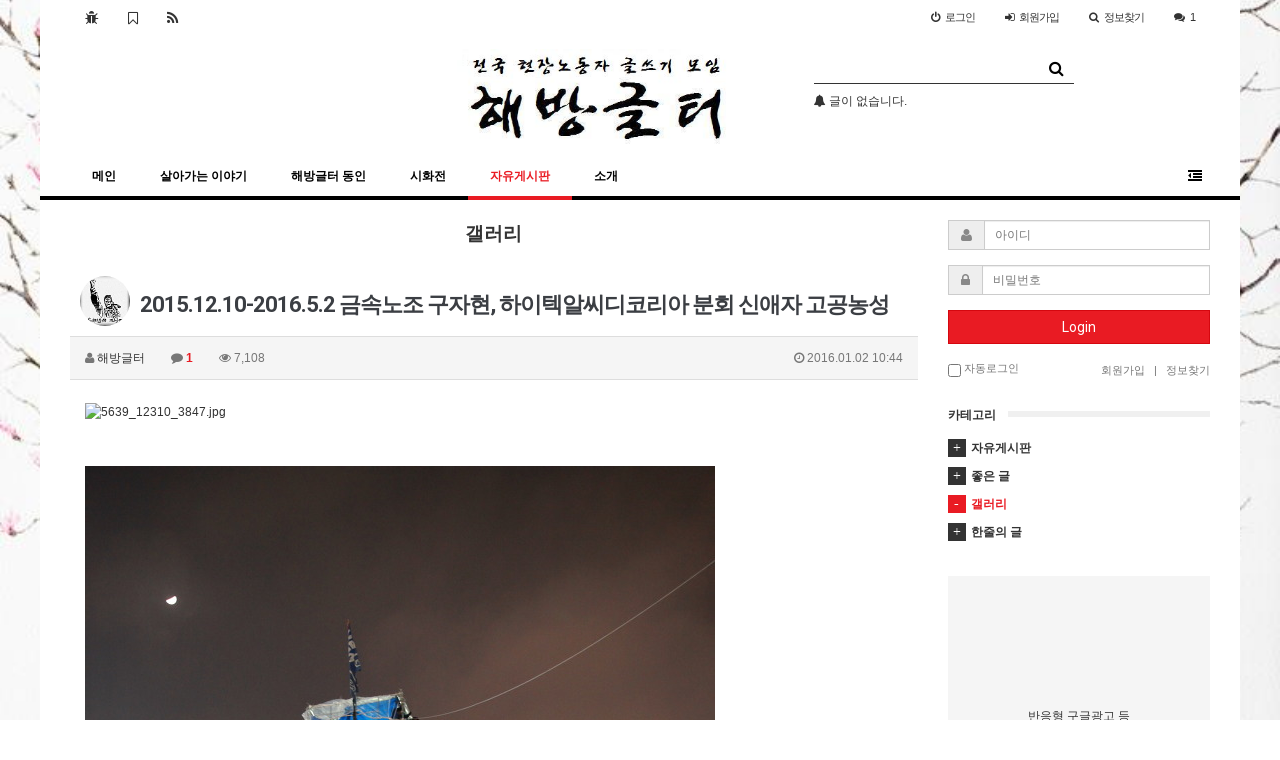

--- FILE ---
content_type: text/html; charset=utf-8
request_url: http://ptpen.jinbo.net/bbs/board.php?bo_table=gallery&wr_id=24
body_size: 47091
content:
<!doctype html>
<html lang="ko">
<head>
<meta charset="utf-8">
<meta http-equiv="imagetoolbar" content="no">
<meta http-equiv="X-UA-Compatible" content="IE=10,chrome=1">
<meta name="title" content="2015.12.10-2016.5.2 금속노조 구자현, 하이텍알씨디코리아 분회 신애자 고공농성 > 갤러리 > 해방글터" />
<meta name="subject" content="2015.12.10-2016.5.2 금속노조 구자현, 하이텍알씨디코리아 분회 신애자 고공농성" />
<meta name="publisher" content="해방글터" />
<meta name="author" content="해방글터" />
<meta name="robots" content="index,follow" />
<meta name="description" content="​​​" />
<meta property="og:title" content="2015.12.10-2016.5.2 금속노조 구자현, 하이텍알씨디코리아 분회 신애자 고공농성 > 갤러리 > 해방글터"/>
<meta property="og:site_name" content="해방글터" />
<meta property="og:author" content="해방글터" />
<meta property="og:type" content="article" />
<meta property="og:image" content="http://www.ilabor.org/news/photo/201605/5639_12310_3847.jpg" />
<meta property="og:description" content="​​​" />
<meta property="og:url" content="http://ptpen.jinbo.net/bbs/board.php?bo_table=gallery&amp;wr_id=24" />
<link rel="canonical" href="http://ptpen.jinbo.net/bbs/board.php?bo_table=gallery&amp;wr_id=24" />
<title>2015.12.10-2016.5.2 금속노조 구자현, 하이텍알씨디코리아 분회 신애자 고공농성 > 갤러리 > 해방글터</title>
<link rel="stylesheet" href="http://ptpen.jinbo.net/css/default.css">
<link rel="stylesheet" href="http://ptpen.jinbo.net/css/apms.css">
<link rel="stylesheet" href="//fonts.googleapis.com/css?family=Roboto:400,300,500,500italic,700,900,400italic,700italic">
<link rel="stylesheet" href="http://ptpen.jinbo.net/thema/Basic/assets/bs3/css/bootstrap.min.css" type="text/css" media="screen" class="thema-mode">
<link rel="stylesheet" href="http://ptpen.jinbo.net/thema/Basic/colorset/Basic-White/colorset.css" type="text/css" media="screen" class="thema-colorset">
<link rel="stylesheet" href="http://ptpen.jinbo.net/skin/board/gallery/style.css" media="screen">
<link rel="stylesheet" href="http://ptpen.jinbo.net/thema/Basic/widget/basic-outlogin/widget.css" media="screen">
<link rel="stylesheet" href="http://ptpen.jinbo.net/thema/Basic/widget/basic-post-list/widget.css" media="screen">
<link rel="stylesheet" href="http://ptpen.jinbo.net/css/font-awesome/css/font-awesome.min.css">
<link rel="stylesheet" href="http://ptpen.jinbo.net/css/level/basic.css">
<!--[if lte IE 8]>
<script src="http://ptpen.jinbo.net/js/html5.js"></script>
<![endif]-->
<script>
// 자바스크립트에서 사용하는 전역변수 선언
var g5_url       = "http://ptpen.jinbo.net";
var g5_bbs_url   = "http://ptpen.jinbo.net/bbs";
var g5_is_member = "";
var g5_is_admin  = "";
var g5_is_mobile = "";
var g5_bo_table  = "gallery";
var g5_sca       = "";
var g5_pim       = "";
var g5_editor    = "smarteditor2";
var g5_responsive    = "1";
var g5_cookie_domain = "";
</script>
<script src="http://ptpen.jinbo.net/js/jquery-1.8.3.min.js"></script>
<script src="http://ptpen.jinbo.net/js/common.js"></script>
<script src="http://ptpen.jinbo.net/js/wrest.js"></script>
<script src="http://ptpen.jinbo.net/js/apms.js"></script>
</head>
<body class="responsive is-pc">
<style> 
	body { 
		background-color: ;
					background-repeat: no-repeat; background-position: 50% 50%; background-attachment: fixed; background-size:cover;
				background-image: url('http://ptpen.jinbo.net/data/apms/background/12241472_999056746804984_413144759110553136_n.jpg'); 
	}
</style>

<!-- Hidden Sidebar -->
<aside id="asideMenu" class="at-sidebar en">
	<div class="close-box asideButton" title="Hide sidebar">
		<i class="fa fa-chevron-right"></i>
	</div>
	<div class="sidebar-wrap">
		
			<div class="sidebar-box">
				<form name="loginbox" method="post" action="http://ptpen.jinbo.net/bbs/login_check.php" onsubmit="return amina_login(this);" autocomplete="off" role="form" class="form">
				<input type="hidden" name="url" value="http://ptpen.jinbo.net/bbs/board.php?bo_table=gallery&wr_id=24">
					<div class="form-group">	
						<div class="input-group">
							<span class="input-group-addon"><i class="fa fa-user gray"></i></span>
							<input type="text" name="mb_id" id="mb_id" class="form-control input-sm" itemname="아이디" placeholder="아이디">
						</div>
					</div>
					<div class="form-group">	
						<div class="input-group">
							<span class="input-group-addon"><i class="fa fa-lock gray"></i></span>
							<input type="password" name="mb_password" id="mb_password" class="form-control input-sm" itemname="비밀번호" placeholder="비밀번호">
						</div>
					</div>	
					<div class="form-group">
						<button type="submit" class="btn btn-color btn-block">Sign In</button>                      
					</div>	
					<label><input type="checkbox" name="auto_login" value="1" id="remember_me" class="remember-me"> Remember me</label>
				</form>
			</div>

			<h5 class="sidebar-title">Member</h5>
			<div class="sidebar-nav">
				<ul>
					<li><a href="http://ptpen.jinbo.net/bbs/register.php"><i class="fa fa-sign-in"></i> 회원가입</a></li>
					<li><a href="http://ptpen.jinbo.net/bbs/password_lost.php" class="win_password_lost"><i class="fa fa-search"></i> 정보찾기</a></li>
				</ul>
			</div>
		
		
		<h5 class="sidebar-title">Search</h5>
		<div class="sidebar-nav">
			<ul>
				<li><a href="http://ptpen.jinbo.net/bbs/faq.php"><i class="fa fa-question-circle"></i> FAQ</a></li>
					
				<li><a href="http://ptpen.jinbo.net/bbs/search.php"><i class="fa fa-search"></i> 포스트 검색</a></li>
				<li><a href="http://ptpen.jinbo.net/bbs/tag.php"><i class="fa fa-tags"></i> 태그 검색</a></li>
			</ul>
		</div>

		<h5 class="sidebar-title">Misc</h5>
		<div class="sidebar-nav">
			<ul>
				<li><a href="http://ptpen.jinbo.net/bbs/new.php"><i class="fa fa-refresh"></i> 새글모음</a></li>
				<li><a href="http://ptpen.jinbo.net/bbs/current_connect.php"><i class="fa fa-link"></i> 현재접속자</a></li>
			</ul>
		</div>
	</div>
</aside>

<div class="wrapper ko boxed">
	<!-- LNB -->
	<aside>
		<div class=" at-lnb">
			<div class="container">
				<nav class="at-lnb-icon hidden-xs">
					<ul class="menu">
						<li>
							<a href="javascript://" onclick="this.style.behavior = 'url(#default#homepage)'; this.setHomePage('http://ptpen.jinbo.net');" class="at-tip" data-original-title="<nobr>시작페이지</nobr>" data-toggle="tooltip" data-placement="bottom" data-html="true">
								<i class="fa fa-bug fa-lg"></i><span class="sound_only">시작페이지</span>
							</a>
						</li>
						<li>
							<a href="javascript://" onclick="window.external.AddFavorite(parent.location.href,document.title);" class="at-tip" data-original-title="<nobr>북마크</nobr>" data-toggle="tooltip" data-placement="bottom" data-html="true">
								<i class="fa fa-bookmark-o fa-lg"></i><span class="sound_only">북마크</span>
							</a>
						</li>
						<li>
							<a href="http://ptpen.jinbo.net/rss/rss.php" target="_blank" data-original-title="<nobr>RSS 구독</nobr>" class="at-tip" data-toggle="tooltip" data-placement="bottom" data-html="true">
								<i class="fa fa-rss fa-lg"></i><span class="sound_only">RSS 구독</span>
							</a>
						</li>
					</ul>
				</nav>

				<nav class="at-lnb-menu">
					<ul class="menu">
													<li  class="asideButton cursor"><a><i class="fa fa-power-off"></i>로그인</a></li>
							<li><a href="http://ptpen.jinbo.net/bbs/register.php"><i class="fa fa-sign-in"></i><span class="hidden-xs">회원</span>가입</a></li>
							<li><a href="http://ptpen.jinbo.net/bbs/password_lost.php" class="win_password_lost"><i class="fa fa-search"></i>정보찾기</a></li>
												<li class="hidden-xs"><a href="http://ptpen.jinbo.net/bbs/current_connect.php"><i class="fa fa-comments" title="현재 접속자"></i>1</a></li>
					</ul>
				</nav>
			</div>
		</div>
	</aside>

	<header>
		<!-- Logo -->
		<div class="at-header">
			<div class="container">
								<div class="header-container" style="padding-left:27%;">
					<div class="header-logo text-center pull-left"> 
						<a href="http://ptpen.jinbo.net"><img src="http://ptpen.jinbo.net/img/hbgt.jpg" width="70%" height="70%">
						</a>
					</div>

					<div class="header-search pull-left" "color="990099">
						<form name="tsearch" method="get" onsubmit="return tsearch_submit(this);" role="form" class="form">
						<input type="hidden" name="url"	value="http://ptpen.jinbo.net/bbs/search.php">
							<div class="input-group input-group-sm">
								<input type="text" name="stx" class="form-control input-sm" value="">
								<span class="input-group-btn">
									<button type="submit" class="btn btn-black"><i class="fa fa-search fa-lg"></i></button>
								</span>
							</div>
						</form>
						
<div class="carousel slide" id="sxpndutjhwioqrgkvmlcfe" data-ride="carousel" data-interval="4000">
	<div class="carousel-inner">
		
	<div class="item active">
		<a class="ellipsis"><i class='fa fa-bell'></i> 글이 없습니다.</a>
	</div>
	</div>
</div>
					</div>
					<div class="clearfix"></div>
				</div>
			</div>
		</div>

		<div class="navbar  at-navbar" role="navigation">

			<div class="text-center navbar-toggle-box">
				<button type="button" class="navbar-toggle btn btn-green pull-left" data-toggle="collapse" data-target=".navbar-collapse">
					<i class="fa fa-bars"></i> <span class="font-12">MENU</span>
				</button>

				<div class="pull-right">
						
					<button type="button" class="navbar-toggle btn btn-dark asideButton">
						<i class="fa fa-outdent"></i>
					</button>
				</div>
				<div class="clearfix"></div>
			</div>

			<div class="container">
				<!-- Right Menu -->
				<div class="hidden-xs pull-right navbar-menu-right">
						
					<button type="button" class="btn btn-dark asideButton">
						<i class="fa fa-outdent"></i>
					</button>
				</div>
				<!-- Left Menu -->
				<div class="navbar-collapse collapse">
					<h4 class="visible-xs en lightgray" style="margin:0px; padding:10px 15px; line-height:30px;">
						<span class="cursor" data-toggle="collapse" data-target=".navbar-collapse">
							<i class="fa fa-arrow-circle-left fa-lg"></i> Close
						</span>
					</h4>
					<ul class="nav navbar-nav">
						<li>
							<a href="http://ptpen.jinbo.net">메인</a>
						</li>
																					<li class="dropdown">
									<a href="http://ptpen.jinbo.net/bbs/main.php?gid=min" class="dropdown-toggle" data-hover="dropdown" data-close-others="true">
										살아가는 이야기<i class="fa fa-circle old"></i>
									</a>
									<div class="dropdown-menu dropdown-menu-head pc-menu">
										<ul class="pull-left">
																																																							<li class="sub-off">
													<a href="http://ptpen.jinbo.net/bbs/board.php?bo_table=guest">
														살아가는 이야기<i class="fa fa-circle old"></i>
													</a>
												</li>
																																																																		<li class="sub-off">
													<a href="http://ptpen.jinbo.net/bbs/board.php?bo_table=tu3">
														투쟁의 기록<i class="fa fa-circle old"></i>
													</a>
												</li>
																																																																		<li class="sub-off">
													<a href="http://ptpen.jinbo.net/bbs/board.php?bo_table=idea">
														살아가는 동영상 모음<i class="fa fa-circle old"></i>
													</a>
												</li>
																																																																		<li class="sub-off">
													<a href="http://ptpen.jinbo.net/bbs/board.php?bo_table=song">
														노래와 가사<i class="fa fa-circle old"></i>
													</a>
												</li>
																																																																		<li class="sub-off">
													<a href="http://ptpen.jinbo.net/bbs/board.php?bo_table=tu2">
														투쟁기금 모금안내<i class="fa fa-circle old"></i>
													</a>
												</li>
																															</ul>
																				<div class="clearfix hidden-xs"></div>
									</div>
								</li>
																												<li class="dropdown">
									<a href="http://ptpen.jinbo.net/bbs/main.php?gid=ptpen" class="dropdown-toggle" data-hover="dropdown" data-close-others="true">
										해방글터 동인<i class="fa fa-circle old"></i>
									</a>
									<div class="dropdown-menu dropdown-menu-head pc-menu">
										<ul class="pull-left">
																																																							<li class="sub-off">
													<a href="http://ptpen.jinbo.net/bbs/board.php?bo_table=yckim">
														김영철<i class="fa fa-circle old"></i>
													</a>
												</li>
																																																																		<li class="sub-off">
													<a href="http://ptpen.jinbo.net/bbs/board.php?bo_table=sdbae">
														배순덕<i class="fa fa-circle old"></i>
													</a>
												</li>
																																																																		<li class="sub-off">
													<a href="http://ptpen.jinbo.net/bbs/board.php?bo_table=snjo">
														조선남<i class="fa fa-circle old"></i>
													</a>
												</li>
																																																																		<li class="sub-off">
													<a href="http://ptpen.jinbo.net/bbs/board.php?bo_table=hrpark">
														박상화<i class="fa fa-circle old"></i>
													</a>
												</li>
																																																																		<li class="sub-off">
													<a href="http://ptpen.jinbo.net/bbs/board.php?bo_table=swjo">
														조성웅<i class="fa fa-circle old"></i>
													</a>
												</li>
																																																																		<li class="sub-off">
													<a href="http://ptpen.jinbo.net/bbs/board.php?bo_table=khshin">
														신경현<i class="fa fa-circle old"></i>
													</a>
												</li>
																																																																		<li class="sub-off">
													<a href="http://ptpen.jinbo.net/bbs/board.php?bo_table=ygchun">
														천용길<i class="fa fa-circle old"></i>
													</a>
												</li>
																																																																		<li class="sub-off">
													<a href="http://ptpen.jinbo.net/bbs/board.php?bo_table=mjlee">
														이민중<i class="fa fa-circle old"></i>
													</a>
												</li>
																																																																		<li class="sub-off">
													<a href="http://ptpen.jinbo.net/bbs/board.php?bo_table=SSJUN">
														전상순<i class="fa fa-circle old"></i>
													</a>
												</li>
																																																																		<li class="sub-off">
													<a href="http://ptpen.jinbo.net/bbs/board.php?bo_table=kdlee">
														이규동<i class="fa fa-circle old"></i>
													</a>
												</li>
																																																																		<li class="sub-off">
													<a href="http://ptpen.jinbo.net/bbs/board.php?bo_table=yspark">
														박영수<i class="fa fa-circle old"></i>
													</a>
												</li>
																																																																		<li class="sub-off">
													<a href="http://ptpen.jinbo.net/bbs/board.php?bo_table=hhcha">
														차헌호<i class="fa fa-circle old"></i>
													</a>
												</li>
																															</ul>
																				<div class="clearfix hidden-xs"></div>
									</div>
								</li>
																												<li class="dropdown">
									<a href="http://ptpen.jinbo.net/bbs/main.php?gid=poet" class="dropdown-toggle" data-hover="dropdown" data-close-others="true">
										시화전<i class="fa fa-circle old"></i>
									</a>
									<div class="dropdown-menu dropdown-menu-head pc-menu">
										<ul class="pull-left">
																																																							<li class="sub-off">
													<a href="http://ptpen.jinbo.net/bbs/board.php?bo_table=milyang">
														2015 밀양 송전탑투쟁10주년 시화전<i class="fa fa-circle old"></i>
													</a>
												</li>
																																																																		<li class="sub-off">
													<a href="http://ptpen.jinbo.net/bbs/board.php?bo_table=poet">
														2015 전태일 대구시민문화제 시화전<i class="fa fa-circle old"></i>
													</a>
												</li>
																																																																		<li class="sub-off">
													<a href="http://ptpen.jinbo.net/bbs/board.php?bo_table=sosungri">
														2017 사드철거 소성리 촛불문화제<i class="fa fa-circle old"></i>
													</a>
												</li>
																															</ul>
																				<div class="clearfix hidden-xs"></div>
									</div>
								</li>
																												<li class="dropdown active">
									<a href="http://ptpen.jinbo.net/bbs/main.php?gid=news" class="dropdown-toggle" data-hover="dropdown" data-close-others="true">
										자유게시판<i class="fa fa-circle old"></i>
									</a>
									<div class="dropdown-menu dropdown-menu-head pc-menu">
										<ul class="pull-left">
																																																							<li class="sub-off">
													<a href="http://ptpen.jinbo.net/bbs/board.php?bo_table=free_board">
														자유게시판<i class="fa fa-circle old"></i>
													</a>
												</li>
																																																																		<li class="sub-off">
													<a href="http://ptpen.jinbo.net/bbs/board.php?bo_table=good">
														좋은 글<i class="fa fa-circle old"></i>
													</a>
												</li>
																																																																		<li class="sub-on">
													<a href="http://ptpen.jinbo.net/bbs/board.php?bo_table=gallery">
														갤러리<i class="fa fa-circle old"></i>
													</a>
												</li>
																																																																		<li class="sub-off">
													<a href="http://ptpen.jinbo.net/bbs/board.php?bo_table=short">
														한줄의 글<i class="fa fa-circle old"></i>
													</a>
												</li>
																															</ul>
																				<div class="clearfix hidden-xs"></div>
									</div>
								</li>
																												<li class="dropdown">
									<a href="http://ptpen.jinbo.net/bbs/main.php?gid=intro" class="dropdown-toggle" data-hover="dropdown" data-close-others="true">
										소개<i class="fa fa-circle old"></i>
									</a>
									<div class="dropdown-menu dropdown-menu-head pc-menu">
										<ul class="pull-left">
																																																							<li class="sub-off">
													<a href="http://ptpen.jinbo.net/bbs/board.php?bo_table=intro">
														소개<i class="fa fa-circle old"></i>
													</a>
												</li>
																																																																		<li class="sub-off">
													<a href="http://ptpen.jinbo.net/bbs/board.php?bo_table=story">
														걸어온 길<i class="fa fa-circle old"></i>
													</a>
												</li>
																																																																		<li class="sub-off">
													<a href="http://ptpen.jinbo.net/bbs/board.php?bo_table=books">
														글터의 책<i class="fa fa-circle old"></i>
													</a>
												</li>
																																																																		<li class="sub-off">
													<a href="http://ptpen.jinbo.net/bbs/page.php?hid=intro">
														사이트 map<i class="fa fa-circle old"></i>
													</a>
												</li>
																																																																		<li class="sub-off">
													<a href="http://ptpen.jinbo.net/bbs/board.php?bo_table=link">
														이웃 사이트<i class="fa fa-circle old"></i>
													</a>
												</li>
																															</ul>
																				<div class="clearfix hidden-xs"></div>
									</div>
								</li>
																		</ul>
				</div>
			</div>
			<div class="navbar-menu-bar"></div>
		</div>
		<div class="clearfix"></div>
	</header>

	
			<div class="at-content">
			<div class="container">
							<div class="row">
					<div class="col-md-9 contentArea">		
				<div style="text-align: center;" align="center"><b style="font-size: 14pt; line-height: 1.5;">갤러리</b></div><div style="text-align: center;" align="center"><b style="font-size: 14pt; line-height: 1.5;"><br></b></div><script src="http://ptpen.jinbo.net/js/viewimageresize.js"></script>

<div class="view-wrap">
	<h1><img src="http://ptpen.jinbo.net/data/apms/photo/pt/ptpen.jpg" class="photo" alt="">2015.12.10-2016.5.2 금속노조 구자현, 하이텍알씨디코리아 분회 신애자 고공농성</h1>
	<div class="panel panel-default view-head no-attach">
		<div class="panel-heading">
			<div class="font-12 text-muted">
				<i class="fa fa-user"></i>
				<a href="javascript:;" onClick="showSideView(this, 'ptpen', '해방글터', 'cHRwZW5wdHBlbkBnbWFpbC5jb20=', 'http://ptpen.jinbo.net');"><span class="member">해방글터</span></a>				
				<span class="sp"></span>
				<i class="fa fa-comment"></i>
				<b class="red">1</b>
				<span class="sp"></span>
				<i class="fa fa-eye"></i>
				7,108
				<span class="hidden-xs pull-right">
					<i class="fa fa-clock-o"></i>
					2016.01.02 10:44				</span>
			</div>
		</div>
	   	</div>

	
	<div class="view-img">
</div>

	<div class="view-content">
		<p><img src="http://www.ilabor.org/news/photo/201605/5639_12310_3847.jpg" style="line-height:1.5;" alt="5639_12310_3847.jpg" /><span style="line-height:1.5;">​</span></p><p><span style="line-height:1.5;"> </span></p><p><span style="line-height:1.5;"> </span></p><p><span style="line-height:1.5;"></span><img src="http://cfile6.uf.tistory.com/image/264AB641569828E0214C47" style="line-height:1.5;" alt="264AB641569828E0214C47" /><span style="line-height:1.5;">​</span></p><p><span style="line-height:1.5;"> </span></p><p><span style="line-height:1.5;">​</span></p>	</div>

	
			<div class="view-good-box">
							<span class="view-good">
					<a href="#" onclick="apms_good('gallery', '24', 'good', 'wr_good'); return false;">
						<b id="wr_good">0</b>
						<br>
						<i class="fa fa-thumbs-up"></i>
					</a>
				</span>
								</div>
		<p></p>
	
	
	<div class="view-icon">
		<div class="pull-right">
			<div class="form-group">
															</div>
		</div>
		<div class="pull-left">
			<div class="form-group">
				

<ul id="bo_v_sns">
	<li><a href="http://ptpen.jinbo.net/bbs/sns_send.php?longurl=http%3A%2F%2Fptpen.jinbo.net%2Fbbs%2Fboard.php%3Fbo_table%3Dgallery%26wr_id%3D24&amp;title=2015.12.10-2016.5.2+%EA%B8%88%EC%86%8D%EB%85%B8%EC%A1%B0+%EA%B5%AC%EC%9E%90%ED%98%84%2C+%ED%95%98%EC%9D%B4%ED%85%8D%EC%95%8C%EC%94%A8%EB%94%94%EC%BD%94%EB%A6%AC%EC%95%84+%EB%B6%84%ED%9A%8C+%EC%8B%A0%EC%95%A0%EC%9E%90+%EA%B3%A0%EA%B3%B5%EB%86%8D%EC%84%B1&amp;sns=facebook" onclick="apms_sns('facebook','http://ptpen.jinbo.net/bbs/sns_send.php?longurl=http%3A%2F%2Fptpen.jinbo.net%2Fbbs%2Fboard.php%3Fbo_table%3Dgallery%26wr_id%3D24&amp;title=2015.12.10-2016.5.2+%EA%B8%88%EC%86%8D%EB%85%B8%EC%A1%B0+%EA%B5%AC%EC%9E%90%ED%98%84%2C+%ED%95%98%EC%9D%B4%ED%85%8D%EC%95%8C%EC%94%A8%EB%94%94%EC%BD%94%EB%A6%AC%EC%95%84+%EB%B6%84%ED%9A%8C+%EC%8B%A0%EC%95%A0%EC%9E%90+%EA%B3%A0%EA%B3%B5%EB%86%8D%EC%84%B1&amp;sns=facebook'); return false;" target="_blank"><img src="http://ptpen.jinbo.net/plugin/sns/icon/facebook.png" alt="페이스북으로 보내기"></a></li>
    <li><a href="http://ptpen.jinbo.net/bbs/sns_send.php?longurl=http%3A%2F%2Fptpen.jinbo.net%2Fbbs%2Fboard.php%3Fbo_table%3Dgallery%26wr_id%3D24&amp;title=2015.12.10-2016.5.2+%EA%B8%88%EC%86%8D%EB%85%B8%EC%A1%B0+%EA%B5%AC%EC%9E%90%ED%98%84%2C+%ED%95%98%EC%9D%B4%ED%85%8D%EC%95%8C%EC%94%A8%EB%94%94%EC%BD%94%EB%A6%AC%EC%95%84+%EB%B6%84%ED%9A%8C+%EC%8B%A0%EC%95%A0%EC%9E%90+%EA%B3%A0%EA%B3%B5%EB%86%8D%EC%84%B1&amp;sns=twitter" onclick="apms_sns('twitter','http://ptpen.jinbo.net/bbs/sns_send.php?longurl=http%3A%2F%2Fptpen.jinbo.net%2Fbbs%2Fboard.php%3Fbo_table%3Dgallery%26wr_id%3D24&amp;title=2015.12.10-2016.5.2+%EA%B8%88%EC%86%8D%EB%85%B8%EC%A1%B0+%EA%B5%AC%EC%9E%90%ED%98%84%2C+%ED%95%98%EC%9D%B4%ED%85%8D%EC%95%8C%EC%94%A8%EB%94%94%EC%BD%94%EB%A6%AC%EC%95%84+%EB%B6%84%ED%9A%8C+%EC%8B%A0%EC%95%A0%EC%9E%90+%EA%B3%A0%EA%B3%B5%EB%86%8D%EC%84%B1&amp;sns=twitter'); return false;" target="_blank"><img src="http://ptpen.jinbo.net/plugin/sns/icon/twitter.png" alt="트위터로 보내기"></a></li>
    <li><a href="http://ptpen.jinbo.net/bbs/sns_send.php?longurl=http%3A%2F%2Fptpen.jinbo.net%2Fbbs%2Fboard.php%3Fbo_table%3Dgallery%26wr_id%3D24&amp;title=2015.12.10-2016.5.2+%EA%B8%88%EC%86%8D%EB%85%B8%EC%A1%B0+%EA%B5%AC%EC%9E%90%ED%98%84%2C+%ED%95%98%EC%9D%B4%ED%85%8D%EC%95%8C%EC%94%A8%EB%94%94%EC%BD%94%EB%A6%AC%EC%95%84+%EB%B6%84%ED%9A%8C+%EC%8B%A0%EC%95%A0%EC%9E%90+%EA%B3%A0%EA%B3%B5%EB%86%8D%EC%84%B1&amp;sns=gplus" onclick="apms_sns('googleplus','http://ptpen.jinbo.net/bbs/sns_send.php?longurl=http%3A%2F%2Fptpen.jinbo.net%2Fbbs%2Fboard.php%3Fbo_table%3Dgallery%26wr_id%3D24&amp;title=2015.12.10-2016.5.2+%EA%B8%88%EC%86%8D%EB%85%B8%EC%A1%B0+%EA%B5%AC%EC%9E%90%ED%98%84%2C+%ED%95%98%EC%9D%B4%ED%85%8D%EC%95%8C%EC%94%A8%EB%94%94%EC%BD%94%EB%A6%AC%EC%95%84+%EB%B6%84%ED%9A%8C+%EC%8B%A0%EC%95%A0%EC%9E%90+%EA%B3%A0%EA%B3%B5%EB%86%8D%EC%84%B1&amp;sns=gplus'); return false;" target="_blank"><img src="http://ptpen.jinbo.net/plugin/sns/icon/gplus.png" alt="구글플러스로 보내기"></a></li>
	<li><a href="http://ptpen.jinbo.net/bbs/sns_send.php?longurl=http%3A%2F%2Fptpen.jinbo.net%2Fbbs%2Fboard.php%3Fbo_table%3Dgallery%26wr_id%3D24&amp;title=2015.12.10-2016.5.2+%EA%B8%88%EC%86%8D%EB%85%B8%EC%A1%B0+%EA%B5%AC%EC%9E%90%ED%98%84%2C+%ED%95%98%EC%9D%B4%ED%85%8D%EC%95%8C%EC%94%A8%EB%94%94%EC%BD%94%EB%A6%AC%EC%95%84+%EB%B6%84%ED%9A%8C+%EC%8B%A0%EC%95%A0%EC%9E%90+%EA%B3%A0%EA%B3%B5%EB%86%8D%EC%84%B1&amp;sns=kakaostory" onclick="apms_sns('kakaostory','http://ptpen.jinbo.net/bbs/sns_send.php?longurl=http%3A%2F%2Fptpen.jinbo.net%2Fbbs%2Fboard.php%3Fbo_table%3Dgallery%26wr_id%3D24&amp;title=2015.12.10-2016.5.2+%EA%B8%88%EC%86%8D%EB%85%B8%EC%A1%B0+%EA%B5%AC%EC%9E%90%ED%98%84%2C+%ED%95%98%EC%9D%B4%ED%85%8D%EC%95%8C%EC%94%A8%EB%94%94%EC%BD%94%EB%A6%AC%EC%95%84+%EB%B6%84%ED%9A%8C+%EC%8B%A0%EC%95%A0%EC%9E%90+%EA%B3%A0%EA%B3%B5%EB%86%8D%EC%84%B1&amp;sns=kakaostory'); return false;" target="_blank"><img src="http://ptpen.jinbo.net/plugin/sns/icon/kakaostory.png" alt="카카오스토리로 보내기"></a></li>
		<li><a href="http://ptpen.jinbo.net/bbs/sns_send.php?longurl=http%3A%2F%2Fptpen.jinbo.net%2Fbbs%2Fboard.php%3Fbo_table%3Dgallery%26wr_id%3D24&amp;title=2015.12.10-2016.5.2+%EA%B8%88%EC%86%8D%EB%85%B8%EC%A1%B0+%EA%B5%AC%EC%9E%90%ED%98%84%2C+%ED%95%98%EC%9D%B4%ED%85%8D%EC%95%8C%EC%94%A8%EB%94%94%EC%BD%94%EB%A6%AC%EC%95%84+%EB%B6%84%ED%9A%8C+%EC%8B%A0%EC%95%A0%EC%9E%90+%EA%B3%A0%EA%B3%B5%EB%86%8D%EC%84%B1&amp;sns=naverband" onclick="apms_sns('naverband','http://ptpen.jinbo.net/bbs/sns_send.php?longurl=http%3A%2F%2Fptpen.jinbo.net%2Fbbs%2Fboard.php%3Fbo_table%3Dgallery%26wr_id%3D24&amp;title=2015.12.10-2016.5.2+%EA%B8%88%EC%86%8D%EB%85%B8%EC%A1%B0+%EA%B5%AC%EC%9E%90%ED%98%84%2C+%ED%95%98%EC%9D%B4%ED%85%8D%EC%95%8C%EC%94%A8%EB%94%94%EC%BD%94%EB%A6%AC%EC%95%84+%EB%B6%84%ED%9A%8C+%EC%8B%A0%EC%95%A0%EC%9E%90+%EA%B3%A0%EA%B3%B5%EB%86%8D%EC%84%B1&amp;sns=naverband'); return false;" target="_blank"><img src="http://ptpen.jinbo.net/plugin/sns/icon/naverband.png" alt="네이버밴드로 보내기"></a></li>
</ul>
			</div>
		</div>
		<div class="clearfix"></div>
	</div>

	
	<h3 class="view-comment">Comments</h3>
	
<script>
// 글자수 제한
var char_min = parseInt(0); // 최소
var char_max = parseInt(0); // 최대
</script>

<section id="bo_vc" class="comment-media">
    		<div class="media" id="c_1477">
			<div class="photo pull-left"><div class="media-object"><i class="fa fa-user"></i></div></div>
			<div class="media-body">
				<div class="media-heading">
					<b><a href="javascript:;" onClick="showSideView(this, '', 'sildigra 2mg', '', '');"><span class="guest">sildigra 2mg</span></a></b>
					<span class="font-11 text-muted">
						<span class="hidden-xs media-info">
							<i class="fa fa-clock-o"></i>
							<time datetime="2023-06-27T22:55:26+09:00">2023.06.27 22:55</time>
						</span>
																							</span>
									</div>
				<div class="media-content">
															&lt;a href=&#034;<A HREF="https://med-info-pharm24.top/sildigra-in-usa/&#034;" TARGET="_blank">https://med-info-pharm24.top/sildigra-in-usa/&#034;</A>&gt;can i order cheap sildigra without insurance&lt;/a&gt;																	<span id="edit_1477"></span><!-- 수정 -->
						<span id="reply_1477"></span><!-- 답변 -->
						<input type="hidden" value="" id="secret_comment_1477">
						<textarea id="save_comment_1477" style="display:none">&lt;a href=&#034;https://med-info-pharm24.top/sildigra-in-usa/&#034;&gt;can i order cheap sildigra without insurance&lt;/a&gt;</textarea>
									</div>
		  </div>
		</div>
			</section>

	<div class="well text-center">
					<a href="./login.php?wr_id=24&amp;url=http%3A%2F%2Fptpen.jinbo.net%2Fbbs%2Fboard.php%3Fbo_table%3Dgallery%26amp%3Bwr_id%3D24">로그인한 회원만 댓글 등록이 가능합니다.</a>
			</div>

<script src="http://ptpen.jinbo.net/js/md5.js"></script>

	<div class="clearfix"></div>

	<div class="view-btn text-right">
		<div class="btn-group">
							<a href="./board.php?bo_table=gallery&amp;wr_id=26" class="btn btn-black btn-sm" title="이전글">
					<i class="fa fa-chevron-circle-left"></i><span class="hidden-xs"> 이전</span>
				</a>
										<a href="./board.php?bo_table=gallery&amp;wr_id=23" class="btn btn-black btn-sm" title="다음글">
					<i class="fa fa-chevron-circle-right"></i><span class="hidden-xs"> 다음</span>
				</a>
																					<a href="./board.php?bo_table=gallery&amp;page=" class="btn btn-black btn-sm">
				<i class="fa fa-bars"></i><span class="hidden-xs"> 목록</span>
			</a>
							<a href="./write.php?w=r&amp;bo_table=gallery&amp;wr_id=24" class="btn btn-black btn-sm">
					<i class="fa fa-comments"></i><span class="hidden-xs"> 답변</span>
				</a>
								</div>
		<div class="clearfix"></div>
	</div>
</div>
<script>
function board_move(href){
	window.open(href, "boardmove", "left=50, top=50, width=500, height=550, scrollbars=1");
}
$(function() {
	$("a.view_image").click(function() {
		window.open(this.href, "large_image", "location=yes,links=no,toolbar=no,top=10,left=10,width=10,height=10,resizable=yes,scrollbars=no,status=no");
		return false;
	});
	});
</script>
										</div>
					<div class="col-md-3 sideArea">
						<style>
	.idx-sidebox { padding:10px 0px 30px; }
</style>

<div class="hidden-sm hidden-xs">
	<div class="widget-basic-outlogin">
	
		<form name="outloginbox" method="post" action="http://ptpen.jinbo.net/bbs/login_check.php" autocomplete="off" role="form" class="form">
		<input type="hidden" name="url" value="http://ptpen.jinbo.net/bbs/board.php?bo_table=gallery&wr_id=24">
			<div class="form-group">	
				<div class="input-group">
					<span class="input-group-addon"><i class="fa fa-user gray"></i></span>
					<input type="text" name="mb_id" id="mb_id" class="form-control input-sm" required placeholder="아이디">
				</div>
			</div>
			<div class="form-group">	
				<div class="input-group">
					<span class="input-group-addon"><i class="fa fa-lock gray"></i></span>
					<input type="password" name="mb_password" id="mb_password" class="form-control input-sm" required placeholder="비밀번호">
				</div>
			</div>
			<div class="form-group">
				<button type="submit" class="btn btn-color btn-block">Login</button>                      
			</div>	

			<div class="form-group font-11">
				<div class="pull-left text-muted hidden-xs">
					<label><input type="checkbox" name="auto_login" value="1" id="remember_me" class="remember-me"> <span class="font-11">자동로그인</span></label>
				</div>
				<div class="pull-right text-muted">
					<a href="http://ptpen.jinbo.net/bbs/register.php"><span class="text-muted">회원가입</span></a>
					&nbsp; | &nbsp;
					<a href="http://ptpen.jinbo.net/bbs/password_lost.php" class="win_password_lost"><span class="text-muted">정보찾기</span></a>
				</div>
				<div class="clearfix"></div>
			</div>
		</form>
	</div>	<div class="h10"></div>
</div>

	<div class="div-title-wrap no-margin">
		<div class="div-title">
			<b>카테고리</b>
		</div>
		<div class="div-sep-wrap">
			<div class="div-sep sep-bold"></div>
		</div>
	</div>
	<div class="idx-sidebox">
		<style>
	.category-line { padding:3px 0px !important; border:0px !important; }	
	.panel-group.div-panel .panel-heading a.active.category-line { border-bottom: 0px !important; }
</style>
<div id="codtqfyulwjevpxmnkigbszhr" class="div-panel no-animation panel-group no-bottom at-toggle">
							<div class="panel panel-default">
				<div class="panel-heading" id="codtqfyulwjevpxmnkigbszhrH1" role="tab">
											<a href="http://ptpen.jinbo.net/bbs/board.php?bo_table=free_board" class="category-line">
																	<span class="panel-icon"></span> <b>자유게시판</b>
											</a>
				</div>
				<div class="list-group panel-collapse collapse" id="codtqfyulwjevpxmnkigbszhrG1">
									</div>
			</div>

							<div class="panel panel-default">
				<div class="panel-heading" id="codtqfyulwjevpxmnkigbszhrH2" role="tab">
											<a href="http://ptpen.jinbo.net/bbs/board.php?bo_table=good" class="category-line">
																	<span class="panel-icon"></span> <b>좋은 글</b>
											</a>
				</div>
				<div class="list-group panel-collapse collapse" id="codtqfyulwjevpxmnkigbszhrG2">
									</div>
			</div>

							<div class="panel panel-default">
				<div class="panel-heading" id="codtqfyulwjevpxmnkigbszhrH3" role="tab">
											<a href="http://ptpen.jinbo.net/bbs/board.php?bo_table=gallery" class="category-line active">
																	<span class="panel-icon"></span> <b>갤러리</b>
											</a>
				</div>
				<div class="list-group panel-collapse collapse in" id="codtqfyulwjevpxmnkigbszhrG3">
									</div>
			</div>

							<div class="panel panel-default">
				<div class="panel-heading" id="codtqfyulwjevpxmnkigbszhrH4" role="tab">
											<a href="http://ptpen.jinbo.net/bbs/board.php?bo_table=short" class="category-line">
																	<span class="panel-icon"></span> <b>한줄의 글</b>
											</a>
				</div>
				<div class="list-group panel-collapse collapse" id="codtqfyulwjevpxmnkigbszhrG4">
									</div>
			</div>

	</div>
	</div>

<div style="width:100%; height:280px; line-height:280px; text-align:center; background:#f5f5f5;margin-bottom:30px;">
	반응형 구글광고 등
</div>

<div class="div-title-wrap no-margin">
	<div class="div-title">
		<a href="http://ptpen.jinbo.net/bbs/new.php?view=w">
			<b>최근글</b>
		</a>
	</div>
	<div class="div-sep-wrap">
		<div class="div-sep sep-thin"></div>
	</div>
</div>
<div class="idx-sidebox">
	<div class="widget-basic-post-list">
	<ul>
		<li>
		<a href="http://ptpen.jinbo.net/bbs/board.php?bo_table=swjo&amp;wr_id=16121" class="ellipsis">
										<span class="icon">
											<i class='fa fa-caret-right'></i>									</span>
						wmcasino		</a> 
	</li>
	<li>
		<a href="http://ptpen.jinbo.net/bbs/board.php?bo_table=swjo&amp;wr_id=16120" class="ellipsis">
										<span class="icon">
											<i class='fa fa-caret-right'></i>									</span>
						Slot Thailand Super Gacor Gampang Maxwin		</a> 
	</li>
		</ul>
</div>
</div>

<div class="div-title-wrap no-margin">
	<div class="div-title">
		<a href="http://ptpen.jinbo.net/bbs/new.php?view=c">
			<b>최근댓글</b>
		</a>
	</div>
	<div class="div-sep-wrap">
		<div class="div-sep sep-thin"></div>
	</div>
</div>
<div class="idx-sidebox">
	<div class="widget-basic-post-list">
	<ul>
		<li>
		<a href="http://ptpen.jinbo.net/bbs/board.php?bo_table=short&amp;wr_id=#c_" class="ellipsis">
							<span class="pull-right name"></span>
										<span class="icon">
											<i class='fa fa-caret-right'></i>									</span>
								</a> 
	</li>
	<li>
		<a href="http://ptpen.jinbo.net/bbs/board.php?bo_table=short&amp;wr_id=#c_" class="ellipsis">
							<span class="pull-right name"></span>
										<span class="icon">
											<i class='fa fa-caret-right'></i>									</span>
								</a> 
	</li>
	<li>
		<a href="http://ptpen.jinbo.net/bbs/board.php?bo_table=guest&amp;wr_id=#c_" class="ellipsis">
							<span class="pull-right name"></span>
										<span class="icon">
											<i class='fa fa-caret-right'></i>									</span>
								</a> 
	</li>
	<li>
		<a href="http://ptpen.jinbo.net/bbs/board.php?bo_table=guest&amp;wr_id=#c_" class="ellipsis">
							<span class="pull-right name"></span>
										<span class="icon">
											<i class='fa fa-caret-right'></i>									</span>
								</a> 
	</li>
	<li>
		<a href="http://ptpen.jinbo.net/bbs/board.php?bo_table=short&amp;wr_id=#c_" class="ellipsis">
							<span class="pull-right name"></span>
										<span class="icon">
											<i class='fa fa-caret-right'></i>									</span>
								</a> 
	</li>
	<li>
		<a href="http://ptpen.jinbo.net/bbs/board.php?bo_table=guest&amp;wr_id=#c_" class="ellipsis">
							<span class="pull-right name"></span>
										<span class="icon">
											<i class='fa fa-caret-right'></i>									</span>
								</a> 
	</li>
	<li>
		<a href="http://ptpen.jinbo.net/bbs/board.php?bo_table=guest&amp;wr_id=#c_" class="ellipsis">
							<span class="pull-right name"></span>
										<span class="icon">
											<i class='fa fa-caret-right'></i>									</span>
								</a> 
	</li>
	<li>
		<a href="http://ptpen.jinbo.net/bbs/board.php?bo_table=short&amp;wr_id=#c_" class="ellipsis">
							<span class="pull-right name"></span>
										<span class="icon">
											<i class='fa fa-caret-right'></i>									</span>
								</a> 
	</li>
	<li>
		<a href="http://ptpen.jinbo.net/bbs/board.php?bo_table=guest&amp;wr_id=#c_" class="ellipsis">
							<span class="pull-right name"></span>
										<span class="icon">
											<i class='fa fa-caret-right'></i>									</span>
								</a> 
	</li>
	<li>
		<a href="http://ptpen.jinbo.net/bbs/board.php?bo_table=guest&amp;wr_id=#c_" class="ellipsis">
							<span class="pull-right name"></span>
										<span class="icon">
											<i class='fa fa-caret-right'></i>									</span>
								</a> 
	</li>
	<li>
		<a href="http://ptpen.jinbo.net/bbs/board.php?bo_table=guest&amp;wr_id=#c_" class="ellipsis">
							<span class="pull-right name"></span>
										<span class="icon">
											<i class='fa fa-caret-right'></i>									</span>
								</a> 
	</li>
	<li>
		<a href="http://ptpen.jinbo.net/bbs/board.php?bo_table=short&amp;wr_id=#c_" class="ellipsis">
							<span class="pull-right name"></span>
										<span class="icon">
											<i class='fa fa-caret-right'></i>									</span>
								</a> 
	</li>
	<li>
		<a href="http://ptpen.jinbo.net/bbs/board.php?bo_table=guest&amp;wr_id=#c_" class="ellipsis">
							<span class="pull-right name"></span>
										<span class="icon">
											<i class='fa fa-caret-right'></i>									</span>
								</a> 
	</li>
	<li>
		<a href="http://ptpen.jinbo.net/bbs/board.php?bo_table=guest&amp;wr_id=#c_" class="ellipsis">
							<span class="pull-right name"></span>
										<span class="icon">
											<i class='fa fa-caret-right'></i>									</span>
								</a> 
	</li>
	<li>
		<a href="http://ptpen.jinbo.net/bbs/board.php?bo_table=guest&amp;wr_id=#c_" class="ellipsis">
							<span class="pull-right name"></span>
										<span class="icon">
											<i class='fa fa-caret-right'></i>									</span>
								</a> 
	</li>
		</ul>
</div>
</div>

<div class="div-title-wrap no-margin">
	<div class="div-title">
		<b>최근통계</b>
	</div>
	<div class="div-sep-wrap">
		<div class="div-sep sep-thin"></div>
	</div>
</div>
<div class="idx-sidebox">
	<ul style="padding:0; margin:0; list-style:none;">
		<li><a href="http://ptpen.jinbo.net/bbs/current_connect.php">
			현재 접속자 <span class="pull-right">1 명</span></a>
		</li>
		<li>오늘 방문자 <span class="pull-right">114 명</span></li>
		<li>어제 방문자 <span class="pull-right">345 명</span></li>
		<li>최대 방문자 <span class="pull-right">6,807 명</span></li>
		<li>전체 방문자 <span class="pull-right">603,381 명</span></li>
		<li>전체 회원수	<span class="pull-right at-tip" data-original-title="<nobr>오늘 0 명 / 어제 0 명</nobr>" data-toggle="tooltip" data-placement="top" data-html="true">15 명</span>
		</li>
		<li>전체 게시물	<span class="pull-right at-tip" data-original-title="<nobr>글 1,370 개/ 댓글 14,441 개</nobr>" data-toggle="tooltip" data-placement="top" data-html="true">15,811 개</span>
		</li>
	</ul>
</div>

<div class="idx-sidebox sns-share-icon text-center">
	<a href="http://ptpen.jinbo.net/bbs/sns_send.php?longurl=http%3A%2F%2Fptpen.jinbo.net&amp;title=%ED%95%B4%EB%B0%A9%EA%B8%80%ED%84%B0&amp;sns=facebook" onclick="apms_sns('facebook', 'http://ptpen.jinbo.net/bbs/sns_send.php?longurl=http%3A%2F%2Fptpen.jinbo.net&amp;title=%ED%95%B4%EB%B0%A9%EA%B8%80%ED%84%B0&amp;sns=facebook'); return false;" target="_blank"><img src="http://ptpen.jinbo.net/thema/Basic/assets/img/sns_fb_s.png" alt="페이스북에 공유"></a> <a href="http://ptpen.jinbo.net/bbs/sns_send.php?longurl=http%3A%2F%2Fptpen.jinbo.net&amp;title=%ED%95%B4%EB%B0%A9%EA%B8%80%ED%84%B0&amp;sns=twitter" onclick="apms_sns('twitter', 'http://ptpen.jinbo.net/bbs/sns_send.php?longurl=http%3A%2F%2Fptpen.jinbo.net&amp;title=%ED%95%B4%EB%B0%A9%EA%B8%80%ED%84%B0&amp;sns=twitter'); return false;" target="_blank"><img src="http://ptpen.jinbo.net/thema/Basic/assets/img/sns_twt_s.png" alt="트위터에 공유"></a> <a href="http://ptpen.jinbo.net/bbs/sns_send.php?longurl=http%3A%2F%2Fptpen.jinbo.net&amp;title=%ED%95%B4%EB%B0%A9%EA%B8%80%ED%84%B0&amp;sns=gplus" onclick="apms_sns('googleplus', 'http://ptpen.jinbo.net/bbs/sns_send.php?longurl=http%3A%2F%2Fptpen.jinbo.net&amp;title=%ED%95%B4%EB%B0%A9%EA%B8%80%ED%84%B0&amp;sns=gplus'); return false;" target="_blank"><img src="http://ptpen.jinbo.net/thema/Basic/assets/img/sns_goo_s.png" alt="구글플러스에 공유"></a> <a href="http://ptpen.jinbo.net/bbs/sns_send.php?longurl=http%3A%2F%2Fptpen.jinbo.net&amp;title=%ED%95%B4%EB%B0%A9%EA%B8%80%ED%84%B0&amp;sns=kakaostory" onclick="apms_sns('kakaostory', 'http://ptpen.jinbo.net/bbs/sns_send.php?longurl=http%3A%2F%2Fptpen.jinbo.net&amp;title=%ED%95%B4%EB%B0%A9%EA%B8%80%ED%84%B0&amp;sns=kakaostory'); return false;" target="_blank"><img src="http://ptpen.jinbo.net/thema/Basic/assets/img/sns_kakaostory_s.png" alt="카카오스토리에 공유"></a>  <a href="http://ptpen.jinbo.net/bbs/sns_send.php?longurl=http%3A%2F%2Fptpen.jinbo.net&amp;title=%ED%95%B4%EB%B0%A9%EA%B8%80%ED%84%B0&amp;sns=naverband" onclick="apms_sns('naverband', 'http://ptpen.jinbo.net/bbs/sns_send.php?longurl=http%3A%2F%2Fptpen.jinbo.net&amp;title=%ED%95%B4%EB%B0%A9%EA%B8%80%ED%84%B0&amp;sns=naverband'); return false;" target="_blank"><img src="http://ptpen.jinbo.net/thema/Basic/assets/img/sns_naverband_s.png" alt="네이버밴드에 공유"></a> </div>					</div>
				</div>
						</div><!-- .container -->
		</div><!-- .at-content -->
	
	<footer class="at-footer">
		<div class="at-map">
			<div class="container">
				<ul>
					<li><a href="http://ptpen.jinbo.net/bbs/page.php?hid=intro"><i class="fa fa-leaf"></i> <span>사이트 소개</span></a></li> 
					<li><a href="http://ptpen.jinbo.net/bbs/page.php?hid=provision"><i class="fa fa-check-circle"></i> <span>이용약관</span></a></li> 
					<li><a href="http://ptpen.jinbo.net/bbs/page.php?hid=privacy"><i class="fa fa-plus-circle"></i> <span>개인정보취급방침</span></a></li>
					<li><a href="http://ptpen.jinbo.net/bbs/page.php?hid=noemail"><i class="fa fa-ban"></i> <span>이메일 무단수집거부</span></a></li>
					<li><a href="http://ptpen.jinbo.net/bbs/page.php?hid=disclaimer"><i class="fa fa-minus-circle"></i> <span>책임의 한계와 법적고지</span></a></li>
					<li><a href="http://ptpen.jinbo.net/bbs/page.php?hid=guide"><i class="fa fa-info-circle"></i> <span>이용안내</span></a></li>
					<li><a href="http://ptpen.jinbo.net/bbs/qalist.php"><i class="fa fa-question-circle"></i> <span>문의하기</span></a></li>
					<li class="pull-right"><a href="http://ptpen.jinbo.net/bbs/board.php?bo_table=gallery&amp;wr_id=24&amp;device=mobile"><i class="fa fa-tablet"></i> <span>모바일버전</span></a></li>
				</ul>
				<div class="clearfix"></div>
			</div>
		</div>

		<div class="at-copyright">
			<div class="container">
				<div class="media">
					<div class="media-body text-center">
						<p class="help-block"><i class="fa fa-leaf fa-lg black"></i> 해방글터 <img src="http://ptpen.jinbo.net/img/copyleft.jpg" width="200" height="50"><span class="hidden-xs">창의는 나눔으로서 생긴다.</span></p>
					</div>
				</div>
			</div>
		</div>
	</footer>

</div><!-- .wrapper -->

<!-- JavaScript -->
<script type="text/javascript" src="http://ptpen.jinbo.net/thema/Basic/assets/bs3/js/bootstrap.min.js"></script>
<script type="text/javascript" src="http://ptpen.jinbo.net/thema/Basic/assets/js/jquery.bootstrap-hover-dropdown.min.js"></script>
<script type="text/javascript" src="http://ptpen.jinbo.net/thema/Basic/assets/js/jquery.ui.totop.min.js"></script>
<script type="text/javascript" src="http://ptpen.jinbo.net/thema/Basic/assets/js/jquery.custom.js"></script>
<script type="text/javascript" src="http://ptpen.jinbo.net/thema/Basic/assets/js/jquery.sticky.js"></script>
<script type="text/javascript" src="http://ptpen.jinbo.net/thema/Basic/assets/js/jquery.custom.sticky.js"></script>


<!--[if lt IE 9]>
<script type="text/javascript" src="http://ptpen.jinbo.net/thema/Basic/assets/js/respond.js"></script>
<![endif]-->

<!-- ie6,7에서 사이드뷰가 게시판 목록에서 아래 사이드뷰에 가려지는 현상 수정 -->
<!--[if lte IE 7]>
<script>
$(function() {
    var $sv_use = $(".sv_use");
    var count = $sv_use.length;

    $sv_use.each(function() {
        $(this).css("z-index", count);
        $(this).css("position", "relative");
        count = count - 1;
    });
});
</script>
<![endif]-->
<!-- 아미나빌더 1.5.1 / 그누보드 5.1.8 -->
</body>
</html>

<!-- 사용스킨 : gallery -->


--- FILE ---
content_type: text/css
request_url: http://ptpen.jinbo.net/thema/Basic/colorset/Basic-White/colorset.css
body_size: 30285
content:
@charset "utf-8";

/* Common */
body { line-height: 22px; font-family: dotum, "Roboto", sans-serif; font-size: 12px; color: rgb(51, 51, 51); }
a { color: rgb(51, 51, 51); cursor: pointer; text-decoration: none; }
a:hover, a:focus, a:active { color: crimson; text-decoration: none; }

fieldset legend { display:none; }
label { font-weight:normal; }
label.checkbox, label.radio { line-height:12px; font-size: 12px; font-weight: normal; cursor: pointer; }
hr { margin-top: 20px; margin-bottom:20px; border:0; border-top:1px solid #eee; display:block; }
h1, h1 a { font-family: "Roboto", sans-serif; }
h2, h2 a { font-family: "Roboto", sans-serif; }
h3, h3 a { font-family: "Roboto", sans-serif; }
h4, h4 a { font-family: "Roboto", sans-serif; }
h5, h5 a { font-family: "Roboto", sans-serif; }
blockquote { font-size: 12px; margin:0px 0px 20px; }

/* Font */
.en { font-family: "Roboto", sans-serif; }
.ko { font-family:dotum, sans-serif; font-size: 12px; line-height: 22px; }
.ko small { font-family:dotum, sans-serif; }
.ko.mobile-font, .en.mobile-font { font-size: 14px; }
.sns-share-icon img { width:20%; max-width:34px; border-radius:50%; }

/* Thema Common */
.wrapper { position:relative; overflow:hidden; margin:0 auto; }

.aside-menu-in .wrapper { }
.at-content { position:relative; background: rgb(255, 255, 255);  padding: 20px 0px; overflow:hidden; }
.at-animate { animation-duration: 0.3s; -webkit-animation-duration: 0.3s; -moz-animation-duration: 0.3s; -o-animation-duration: 0.3s; }

/* Sidebar */
.at-sidebar { top: 0px; width: 280px; height: 100%; right: 0px; display: none; position: fixed; z-index:99999; background: rgb(34, 34, 34); border-left-color: rgb(51, 51, 51); border-left-width: 1px; border-left-style: solid; color: rgb(136, 136, 136); margin-left:40px; }
.at-sidebar label { line-height:12px; font-size: 12px; font-weight: normal; cursor: pointer; }
.at-sidebar .close-box { position:absolute; top:0; left:0; margin-left:-35px; margin-top:65px; background: rgb(34, 34, 34); color: rgb(255, 255, 255); text-align:center; width:36px; height:36px; z-index:999999; line-height:36px; border:1px solid rgb(51, 51, 51); border-right:0px; -webkit-backface-visibility: hidden; cursor:pointer; }
.at-sidebar .close-box i { font-size: 16px; font-weight: 300 !important; }
.at-sidebar .sidebar-wrap { overflow:auto; height:100%; }
.at-sidebar .sidebar-title { margin: 0px; padding: 8px 20px; color: rgb(97, 97, 97); text-transform: uppercase; overflow: hidden; font-size: 11px; position: relative;  }
.at-sidebar .sidebar-title::after { background: rgb(51, 51, 51); left: 15px; top: 26px; width: 80px; height: 1px; position: absolute; content: "";  }
.at-sidebar .sidebar-box { padding: 20px; }
.at-sidebar .sidebar-box h5 { font-size: 12px; }
.at-sidebar .sidebar-nav { margin-bottom:20px; }
.at-sidebar .sidebar-nav > ul { list-style: none; margin: 0px; padding: 0px; }
.at-sidebar .sidebar-nav > ul > li { border-bottom-color: rgb(51, 51, 51); border-bottom-width: 1px; border-bottom-style: solid; }
.at-sidebar .sidebar-nav > ul > li > a { padding: 6px 20px; color: rgb(176, 176, 176); display: block; }
.at-sidebar .sidebar-nav > ul > li > a:hover { background: rgb(41, 41, 41); color: rgb(255, 255, 255); text-decoration: none; }
.at-sidebar .sidebar-nav > ul > li > a > i { margin-right: 5px; }
.at-sidebar .profile-box { padding: 20px 20px 0px; }
.at-sidebar .profile { height:95px; }
.at-sidebar .profile h3 { color: rgb(255, 255, 255); font-size:20px; line-height:30px; padding:8px 0px; margin:0px; letter-spacing:-1px; display:block; text-overflow:ellipsis; white-space:nowrap; word-wrap:normal; overflow:hidden; }
.at-sidebar .profile p { color: rgb(138, 138, 138); padding:0px; margin:0px; }
.at-sidebar .badge { font-weight:normal; }
.at-sidebar .profile-photo { width:80px; height:80px; margin:0px; margin-right:15px; border-radius: 50%; border:4px solid #000; -webkit-box-shadow: 0 0 0 5px rgb(34,34,34), 0 0 10px 0 rgba(0, 0, 0, 0.2); -moz-box-shadow: 0 0 0 5px rgb(34,34,34), 0 0 10px 0 rgba(0, 0, 0, 0.2); box-shadow: 0 0 0 5px rgb(34,34,34), 0 0 10px 0 rgba(0, 0, 0, 0.2); }
.at-sidebar .profile-photo img { width:100%; height:100%; border-radius: 50%; }
.at-sidebar .profile-photo i { width:100%; height:100%; font-size:40px; line-height:72px; text-align:center; color:#666;}
.at-sidebar .btn-admin { border: 1px solid rgb(223, 17, 25); border-image: none; color: rgb(255, 255, 255) !important; background-color: rgb(223, 27, 35); background-image: none; }
.at-sidebar .btn-admin:hover, .sidebar .btn-admin:focus, .sidebar .btn-admin:active { border-color: rgb(213, 7, 15); color: rgb(255, 255, 255) !important; background-color: rgb(213, 7, 15); background-image: none; }
.at-sidebar .btn-upload { border: 1px solid rgb(223, 17, 25); border-image: none; color: rgb(255, 255, 255) !important; background-color: rgb(233, 27, 35); background-image: none; }
.at-sidebar .btn-upload:hover, .sidebar .btn-upload:focus, .sidebar .btn-upload:active { border-color: rgb(213, 7, 15); color: rgb(255, 255, 255) !important; background-color: rgb(213, 7, 15); background-image: none; }
.at-sidebar .btn-logout { border: 1px solid rgb(223, 17, 25); border-image: none; color: rgb(255, 255, 255) !important; background-color: rgb(223, 27, 35); background-image: none; }
.at-sidebar .btn-logout:hover, .sidebar .btn-logout:focus, .sidebar .btn-logout:active { border-color: rgb(213, 7, 15); color: rgb(255, 255, 255) !important; background-color: rgb(213, 7, 15); background-image: none; }

/* LNB */
.at-lnb { background: #fff; }
.at-lnb ul.menu > li > a { letter-spacing:-1px; font-size:11px }
.at-lnb .at-lnb-icon { float: left; }
.at-lnb .at-lnb-icon > ul.menu { list-style: none; margin: 0px; padding: 0px; }
.at-lnb .at-lnb-icon > ul.menu > li { float: left; display: inline-block; position: relative; }
.at-lnb .at-lnb-icon > ul.menu > li:last-child { border: 0px currentColor; border-image: none; }
.at-lnb .at-lnb-icon > ul.menu > li > a { padding: 6px 15px; color: #333; display: block; }

.at-lnb .at-lnb-menu { float: right; }
.at-lnb .at-lnb-menu i { margin-right:6px; }
.at-lnb .at-lnb-menu > ul.menu { list-style: none; margin: 0px; padding: 0px; }
.at-lnb .at-lnb-menu > ul.menu > li { float: left; display: inline-block; position: relative; }
.at-lnb .at-lnb-menu > ul.menu > li:last-child { border: 0px currentColor; border-image: none; }
.at-lnb .at-lnb-menu > ul.menu > li > a { padding: 6px 15px; color: #333; display: block; }

/* Header */
.at-header { padding:15px 0px 8px; background: #fff; }
.at-header .header-logo { padding:0px 20px; }
.at-header .header-logo a { font-size:42px; line-height:40px; font-family:'Georgia', sans-serif; font-weight:bold; letter-spacing:0px; color:#000; -webkit-font-smoothing: antialiased; }
.at-header .header-logo a:hover { color:#000; }
.at-header .header-desc { font-size:11px; font-weight:normal; letter-spacing:-1px; color:#888; }
.at-header .header-search { display:block; max-width:260px; }
.at-header .header-search form { padding:0px; margin:4px 0px 6px; border-bottom:1px solid #333; background: #fff; }
.at-header .header-search input { background: #fff; border-color:#fff; color:#333; border:0px !important; border-radius: 0px; -webkit-box-shadow: inset 0 0 0 rgba(0, 0, 0, .075); box-shadow: inset 0px 0px 0px rgba(0,0,0,0.075); }
.at-header .header-search .btn-black { background:none !important; border:0; color:#000 !important; }

/* Menu */
.navbar { min-height:40px; }
.navbar-fixed { left: 0px; width: 100%; }
.navbar-fixed .navbar { width: 100%; }

.at-navbar {
	margin: 0px; padding: 0px; border-radius: 0px; border: 0px currentColor; border-image: none; z-index: 1000; background: #fff; border-bottom:0px solid rgb(221, 221, 221);
	border-top:0px solid rgb(0, 0, 0);
}
.at-navbar .btn.btn-dark { border:0; background: none !important; color: #000 !important; }
.at-navbar .navbar-collapse { border-color: rgb(231, 231, 231); padding:0px; }
.at-navbar .navbar-nav  { padding:0px; margin-top:0px; }
.at-navbar .navbar-nav .old { display: none; }
.at-navbar .navbar-nav .sub-old { display: none; }
.at-navbar .navbar-nav .new { color: rgb(233, 75, 59); margin-left:6px; }
.at-navbar .navbar-nav .sub-on a { font-weight:bold; }
.at-navbar .navbar-nav .sub-off a { font-weight:normal; }
.at-navbar .navbar-nav .sub-new { color: rgb(233, 75, 59); margin-left:6px; }
.at-navbar .navbar-nav .sub-caret { margin-top:2px; }

.at-navbar .navbar-nav > li { border-right:0px solid rgb(0, 0, 0); }
.at-navbar .navbar-nav > li:first-child { border-left:0px solid rgb(0, 0, 0); }
.at-navbar .navbar-nav > li > a { color: #000; padding: 10px 22px; font-weight: bold; margin-right: 0px; border-bottom:4px solid #000; }
.at-navbar .navbar-nav > li > a:hover { color: rgb(233, 27, 35); border-bottom:4px solid rgb(233, 27, 35); background: #fff; }
.at-navbar .navbar-nav > li > a:focus { color: rgb(233, 27, 35); border-bottom:4px solid rgb(233, 27, 35); background: #fff; }

.at-navbar .navbar-nav > .active > a { border-radius: 0px; color: rgb(233, 27, 35); border-bottom:4px solid rgb(233, 27, 35); background: #fff; }
.at-navbar .navbar-nav > .active > a:hover { border-radius: 0px; color: rgb(233, 27, 35); border-bottom:4px solid rgb(233, 27, 35); background: #fff; }
.at-navbar .navbar-nav > .active > a:focus { border-radius: 0px; color: rgb(233, 27, 35); border-bottom:4px solid rgb(233, 27, 35); background: #fff; }

.at-navbar .navbar-nav > .open > a { color: rgb(233, 27, 35); border-bottom:4px solid rgb(233, 27, 35); background: #fff; }
.at-navbar .navbar-nav > .open > a:hover { color: rgb(233, 27, 35); border-bottom:4px solid rgb(233, 27, 35); background: #fff; }
.at-navbar .navbar-nav > .open > a:focus { color: rgb(233, 27, 35); border-bottom:4px solid rgb(233, 27, 35); background: #fff; }

.at-navbar .navbar-toggle-box { display:none; } 
.at-navbar .navbar-toggle { float:none; margin:0px; padding:4px 8px; font-size:14px; }

.at-navbar .dropdown-menu { padding:0px; background: rgb(255, 255, 255); border: 0px; border-radius: 0px; }
.at-navbar .dropdown-menu.pc-menu { font-size:12px !important; }
.at-navbar .dropdown-menu ul { border:0px; padding:0px; margin:0px; list-style:none; border-radius: 0px; min-width: 200px; }
.at-navbar .dropdown-menu ul > li { padding:0px; margin:0px; border-bottom:1px solid rgb(238, 238, 238); }
.at-navbar .dropdown-menu ul > li > a { display:block; padding: 7px 16px; color: rgb(51, 51, 51); line-height:18px; }
.at-navbar .dropdown-menu ul > li:hover { background: rgb(233, 27, 35); color: rgb(255, 255, 255); border-bottom:1px solid rgb(233, 27, 35); }
.at-navbar .dropdown-menu ul > li:hover > a { color: rgb(255, 255, 255); }

.at-navbar .dropdown-submenu { position: relative; }
.at-navbar .dropdown-submenu > .dropdown-menu { left: 100%; top: -10px; margin-top: 0px; margin-left: -10px; }

.at-navbar .navbar-nav li.line,
.at-navbar .navbar-nav li.line:hover { background:#f5f5f5; border-bottom:1px solid rgb(238, 238, 238); }
.at-navbar .navbar-nav li.line > a,
.at-navbar .navbar-nav li.line:hover > a { color: rgb(0, 0, 0); font-weight:bold; }

.at-navbar .navbar-nav li.line-sub,
.at-navbar .navbar-nav li.line-sub:hover { background:#f5f5f5; border-bottom:1px solid rgb(238, 238, 238); }
.at-navbar .navbar-nav li.line-sub > a,
.at-navbar .navbar-nav li.line-sub:hover > a { color: rgb(0, 0, 0); font-weight:bold; }

.at-navbar.navbar-contrasted .navbar-nav > li > a:hover { color: rgb(255, 255, 255); background: rgb(44, 44, 44); }
.at-navbar.navbar-contrasted .navbar-nav > li > a:focus { color: rgb(255, 255, 255); background: rgb(44, 44, 44); }
.at-navbar.navbar-contrasted .navbar-nav > .open > a { color: rgb(255, 255, 255); background: rgb(44, 44, 44); }
.at-navbar.navbar-contrasted .navbar-nav > .open > a:hover { color: rgb(255, 255, 255); background: rgb(44, 44, 44); }
.at-navbar.navbar-contrasted .navbar-nav > .open > a:focus { color: rgb(255, 255, 255); background: rgb(44, 44, 44); }

.at-navbar.navbar-contrasted .dropdown-menu { background: rgb(44, 44, 44); border: 0px; border-radius: 0px; }
.at-navbar.navbar-contrasted .dropdown-menu ul > li { border-bottom:1px solid rgb(34, 34, 34); }
.at-navbar.navbar-contrasted .dropdown-menu ul > li > a { color: rgb(255, 255, 255); }
.at-navbar.navbar-contrasted .dropdown-menu ul > li:hover { background: rgb(55, 55, 55); }
.at-navbar.navbar-contrasted .dropdown-submenu > .dropdown-menu { background: rgb(38, 38, 38); }
.at-navbar.navbar-contrasted .dropdown-submenu > .dropdown-menu ul > li { border-bottom:1px solid rgb(28, 28, 28); }
.at-navbar.navbar-contrasted .dropdown-submenu > .dropdown-menu ul > li:hover { background: rgb(14, 14, 14); }

.at-navbar.navbar-contrasted .navbar-nav li.line,
.at-navbar.navbar-contrasted .navbar-nav li.line:hover { background: rgb(34, 34, 34); border-bottom:1px solid rgb(34, 34, 34); }
.at-navbar.navbar-contrasted .navbar-nav li.line > a,
.at-navbar.navbar-contrasted .navbar-nav li.line:hover > a { color: rgb(255, 255, 255); font-weight:bold; }

.at-navbar.navbar-contrasted .navbar-nav li.line-sub,
.at-navbar.navbar-contrasted .navbar-nav li.line-sub:hover { background: rgb(14, 14, 14); border-bottom:1px solid rgb(34, 34, 34); }
.at-navbar.navbar-contrasted .navbar-nav li.line-sub > a,
.at-navbar.navbar-contrasted .navbar-nav li.line-sub:hover > a { color: rgb(255, 255, 255); font-weight:bold; }

.at-navbar .navbar-menu-right { margin-top:6px; }
.at-navbar .navbar-menu-right .btn { padding:4px 8px; }
.at-navbar .navbar-menu-bar { height:1px; border-top:4px solid #000; margin-top:-4px; }

@media all and (max-width:767px) {
	.responsive .at-navbar .navbar-collapse { background: #111; border:0px; border-top:1px solid #000; border-right:1px solid #000; padding:0px 15px 50px; position:fixed; width:280px; top:0; left:0; z-index:99999; height:100% !important; max-height:100% !important; overflow:hidden; }
	.responsive .at-navbar .navbar-nav { background: #111; height:100%; overflow:auto; overflow-x:hidden;}
	.responsive .at-navbar .navbar-nav li { border-right:0px; }
	.responsive .at-navbar .navbar-nav > li { background:#333;  border:0;}
	.responsive .at-navbar .navbar-nav > li:hover { background: rgb(0, 0, 0); }
	.responsive .at-navbar .navbar-nav > li > a { background:#222; color: rgb(255, 255, 255);  padding-left:30px !important; padding-top:12px !important; padding-bottom:12px !important; font-weight: bold; margin-right: 0px; border-bottom:1px solid #111; }
	.responsive .at-navbar .navbar-nav > li > a:hover { color: rgb(255, 255, 255); background: none; border-bottom:1px solid #111; }
	.responsive .at-navbar .navbar-nav > li > a:focus { color: rgb(255, 255, 255); background: none; border-bottom:1px solid #111; }
	.responsive .at-navbar .navbar-nav > .active > a { border-radius: 0px; color: rgb(255, 255, 255); background: rgb(233, 27, 35) !important; border-bottom:1px solid #111; }
	.responsive .at-navbar .navbar-nav > .active > a:hover { border-radius: 0px; color: rgb(255, 255, 255); background: rgb(233, 27, 35) !important; border-bottom:1px solid #111; }
	.responsive .at-navbar .navbar-nav > .active > a:focus { border-radius: 0px; color: rgb(255, 255, 255); background: rgb(233, 27, 35) !important; border-bottom:1px solid #111; }
	.responsive .at-navbar .navbar-nav > .open > a { color: rgb(255, 255, 255); background: none; border-bottom:1px solid #111; }
	.responsive .at-navbar .navbar-nav > .open > a:hover { color: rgb(255, 255, 255); background: none; border-bottom:1px solid #111; }
	.responsive .at-navbar .navbar-nav > .open > a:focus { color: rgb(255, 255, 255); background: none; border-bottom:1px solid #111; }
	.responsive .at-navbar .navbar-nav { margin-bottom:0px; }
	.responsive .at-navbar .navbar-nav .sub-on a { font-weight:bold; background:none !important; }

	.responsive .at-navbar .dropdown-menu { border:0 !important; background: rgb(55, 55, 55); }
	.responsive .at-navbar .dropdown-menu ul.pull-left { float:none !important; }
	.responsive .at-navbar .dropdown-menu ul > li { background: rgb(55, 55, 55); border-bottom:1px solid #111; }
	.responsive .at-navbar .dropdown-menu ul > li > a { padding-left:42px !important; padding-top:12px !important; padding-bottom:12px !important; color: rgb(255, 255, 255); }
	.responsive .at-navbar .dropdown-menu ul > li:hover { background: rgb(44, 44, 44); border-bottom:1px solid #111; }
	.responsive .at-navbar .dropdown-menu ul > li:hover > a { color: rgb(255, 255, 255); }

	.responsive .at-navbar .dropdown-menu.dropdown-menu-head { border-bottom-color: #111; border-bottom-width: 1px; border-bottom-style: solid; }
	.responsive .at-navbar .dropdown-menu.dropdown-menu-sub > li { border-bottom-color: rgb(44, 44, 44); border-bottom-width: 1px; border-bottom-style: solid; background: rgb(55, 55, 55); }
	.responsive .at-navbar .dropdown-menu.dropdown-menu-sub > li > a { padding-left:40px; color:#fff; }

	.responsive .at-navbar .navbar-nav li.line,
	.responsive .at-navbar .navbar-nav li.line:hover { background:#222; border:0; }
	.responsive .at-navbar .navbar-nav li.line > a,
	.responsive .at-navbar .navbar-nav li.line:hover > a { color: rgb(255, 255, 255); font-weight:bold; }

	.responsive .at-navbar .navbar-menu-bar {  margin-top:0px; }
	.responsive .at-navbar .navbar-toggle-box { display:block; margin:10px 15px; }
}

/* Footer */
.at-footer { background:#fff; border-top:1px solid #000; }
.at-footer .at-map { display:block; border-bottom:1px solid #000; background-color:#fff; }
.at-footer .at-map ul { list-style:none; padding:0px; margin:0px; }
.at-footer .at-map ul li { float:left; display:inline-block; text-align:center; border-right:0px solid #000; background:#fff; color:#333; }
.at-footer .at-map ul li:first-child { border-left:0px solid #000; }
.at-footer .at-map ul li:last-child { border-left:0px solid #000; }
.at-footer .at-map ul li a { display:inline-block; color:#333; line-height:39px; height:39px; padding:0px 15px; }
.at-footer .at-map ul li a:hover { color: rgb(233, 27, 35); }
.at-footer .at-map ul li span { font-size:11px; letter-spacing:-1px; }

.at-footer .at-copyright { background-color:#fff; letter-spacing:0; }
.at-footer .at-copyright .help-block { color: #333; }
.at-footer .footer-logo { margin-right:20px;  }
.at-footer .media { border-left:0px solid #000; border-right:0px solid #000; padding:15px 15px 10px; }
.boxed .at-footer .media { border-left:0px; border-right:0px; }
.at-footer .media-body ul { list-style:none; padding:0px; margin:0px; font-size:11px; letter-spacing:-1px; line-height: 22px; }
.at-footer .media-body ul li { float:left; padding:0px; margin:0px; padding-right:30px; color:#333; font-size:11px; letter-spacing:-1px; line-height: 22px; }
.at-footer .media-body ul li a { color:#333; text-decoration:none; }
.at-footer .media-body ul li a:hover { color: rgb(233, 27, 35); }
.at-footer .media-body ul li span { letter-spacing:0; }

/* Go-Top */
#toTop { background: rgb(85, 85, 85); border-radius: 3px; border: currentColor; border-image: none; width: 40px; height: 40px; right: 20px; bottom: 10px; text-indent: 100%; overflow: hidden; text-decoration: none; display: none; position: fixed; }
#toTopHover {	background: rgb(55, 55, 55); width: 40px; height: 40px; overflow: hidden; float: left; display: block; opacity: 0; -moz-opacity: 0; }
#toTop:active { }
#toTop:focus { }
#toTop::before { left: 50%; top: 50%; width: 20px; height: 20px; text-align: center; color: rgb(255, 255, 255); line-height: 20px; text-indent: 0px; font-family: "FontAwesome"; font-size: 20px; margin-top: -10px; margin-left: -10px; position: absolute; content: "\f106"; }

/* Page Title */
.page-title { position:relative; background-color: #fafafa; border-bottom:1px solid #ddd; }
.page-title h2 { color: rgb(0, 0, 0); margin: 0px; padding: 24px 0px; font-size: 22px; float:left; }
.page-title h2 a span { color: rgb(0, 0, 0); }
.page-title .breadcrumb { background: none; margin: 0px; padding:0px; padding-top: 26px; border-radius: 0px; float: right; }
.page-title .breadcrumb .active { color: #888; font-size:11px; }
.page-header { margin: 0px; border: 0px currentColor; border-image: none; }
.page-header p { font-size: 16px; }

/* Site Size Responsive */
.no-responsive .wrapper { min-width:1200px; }
.no-responsive .boxed.wrapper { width:1200px; }
.no-responsive .container { width:1170px; }
.no-responsive .boxed .navbar-fixed .navbar { width: 1200px; }

@media all and (min-width:1200px) {
	.responsive .boxed.wrapper { margin: auto; width: 1200px; }
	.responsive .boxed .navbar-fixed .navbar { max-width: 1200px; }
}

@media all and (max-width:1199px) and (min-width:768px) {

}

@media (max-width: 992px) {
	.responsive .at-footer .at-map ul { border-left:0px solid #000; border-right:0px solid #000; padding-top:10px; margin:0px; }
	.responsive .at-footer .at-map ul li { display:block; width:50%; text-align:left; border:0px solid #000; margin:0px; }
	.responsive .at-footer .at-map ul li a { line-height:22px; height:auto; padding:0px 15px 4px; }
	.responsive .at-footer .at-map ul li span { font-size:13px; letter-spacing:0px; }
	.responsive .at-footer .at-map .pull-right { float:left !important; }
	.responsive .at-footer .media { border-left:0px; border-right:0px; }
}

@media all and (max-width:767px) {
	.responsive .at-header .pull-left { float: none !important; }
	.responsive .at-header .header-container { padding-left:0px !important; }
	.responsive .at-header .header-desc { display:none !important; }
	.responsive .at-header .header-search { margin:0px auto; text-align:center; }
	.responsive .at-header form { display:none !important; }

	.responsive .at-footer .at-map ul { border-left:0px solid #000; border-right:0px solid #000; padding-top:10px; margin:0px; }
	.responsive .at-footer .at-map ul li { display:block; width:50%; text-align:left; border:0px solid #000; margin:0px; }
	.responsive .at-footer .at-map ul li a { line-height:22px; height:auto; padding:0px 15px 4px; }
	.responsive .at-footer .at-map ul li span { font-size:13px; letter-spacing:0px; }
	.responsive .at-footer .at-map .pull-right { float:left !important; }
	.responsive .at-footer .media { border-left:0px; border-right:0px; }
	.responsive .at-footer .media-body ul { font-size:13px; letter-spacing:0px; }

	.responsive .pull-right.contentArea.pull-right { float:none !important; }
	.responsive .pull-left.sideArea { float:none !important; }

	.responsive .navbar-menu i { display:block; }
	.responsive .at-box { text-align: center; }
	.responsive .at-box .pull-right { float: none !important; }
}

@media all and (max-width:460px) {
	.responsive .at-header .pull-left { float: none !important; }
	.responsive .at-header .header-desc { display:none !important; }
	.responsive .at-header .header-search { margin:0px auto; text-align:center; }
	.responsive .at-header form { display:none !important; }

	.responsive .at-footer .at-map ul { border-left:0px; border-right:0px; padding-top:10px; margin:0px; }
	.responsive .at-footer .at-map ul li { float:none !important; display:block; width:100%; text-align:left; border:0px solid #000; }
	.responsive .at-footer .at-map ul li a { line-height:22px; height:auto; padding:0px 15px 4px; }
	.responsive .at-footer .media-body ul li { float:none !important; padding:0px; }
	.responsive .at-footer .footer-logo { display:none; }
}

/* Bootstrap3 ----------------------------------------------------------------------------------- */

/* Button */
.btn { font-family: "Roboto", sans-serif; border-radius: 2px; border: 1px solid transparent; font-weight: normal; vertical-align: middle; white-space: nowrap; cursor: pointer; -ms-user-select: none; -webkit-user-select: none; -moz-user-select: none; -o-user-select: none; user-select: none; }
.btn-lg { padding: 10px 16px; border-radius: 3px; line-height: 1.33; font-size: 18px; }
.btn-lg i {	top: 3px; font-size: 24px; position: relative; }
.btn-xs { padding: 4px 10px; }

/* Tabs */
.tabs { margin-bottom: 0px; }
.tabs::before { display: table; content: " "; }
.tabs::after { display: table; content: " "; }
.tabs::after { clear: both; }
.tabs div.tab-content { border-width: 0px 1px 1px; border-style: solid; border-color: rgb(221, 221, 221); padding: 15px; border-radius: 0px; border-image: none; box-shadow: none; background-color: rgb(255, 255, 255); -webkit-box-shadow: 0; -moz-box-shadow: none; -moz-border-radius: none; -webkit-border-radius: 0; }
.tabs div.tab-content-inverse.tab-content { background: none; border: 1px solid rgb(238, 238, 238); border-image: none; }
.tabs ul.nav-tabs { margin: 0px; }
.tabs ul.nav-tabs li.active a { background: rgb(255, 255, 255); color: rgb(204, 204, 204); border-top-color: rgb(221, 221, 221); border-top-width: 1px; border-top-style: solid; }
.tabs ul.nav-tabs a { background: rgb(247, 247, 247); border-radius: 0px; border: 0px currentColor; border-image: none; color: rgb(51, 51, 51); margin-right: 0px; -moz-border-radius: 0; -webkit-border-radius: 0; }
.tabs ul.nav-tabs a:hover { color: rgb(233, 27, 35); border-top-color: rgb(221, 221, 221); border-top-width: 1px; border-top-style: solid; }
.tabs ul.nav-tabs a:active { border-bottom-color: currentColor; border-bottom-width: 0px; border-bottom-style: none; }
.tabs ul.nav-tabs a:focus { border-bottom-color: currentColor; border-bottom-width: 0px; border-bottom-style: none; }
.tabs ul.nav-tabs a { border-width: 1px 0px 1px 1px; border-style: solid none solid solid; border-color: rgb(221, 221, 221) currentColor rgb(238, 238, 238) rgb(238, 238, 238); border-image: none; font-size: 1em; }
.tabs ul.nav-tabs a:hover { border-width: 1px 0px 1px 1px; border-style: solid none solid solid; border-color: rgb(221, 221, 221) currentColor rgb(238, 238, 238) rgb(238, 238, 238); border-image: none; font-size: 1em; }
.tabs ul.nav-tabs a:last-child {	border-right-color: rgb(221, 221, 221); border-right-width: 1px; border-right-style: solid; }
.tabs ul.nav-tabs a:last-child:hover { border-right-color: rgb(221, 221, 221); border-right-width: 1px; border-right-style: solid; }
.tabs-centered { margin: 0px auto; width: 100%; display: table; }
.tabs-centered ul li { width: 100px; float: none; display: inline-block; }

/* Nav-Pills */
.nav-pills { border: 1px solid rgb(238, 238, 238); border-image: none; margin-bottom: 15px; }
.nav-pills > li > a { border-radius: 0px; border-right-color: rgb(224, 237, 237); border-right-width: 1px; border-right-style: solid; }
.nav-pills > li:last-child > a { border-radius: 0px; border-right-color: currentColor; border-right-width: 0px; border-right-style: none; }
.nav-pills > li > a:hover { background: rgb(245, 245, 245); }
.nav-pills > li > a:focus { background: rgb(245, 245, 245); }
.nav-pills > li + li { margin-left: 2px; }
.nav-pills > li.active > a { background: none; color: rgb(55, 55, 55); }
.nav-pills > li.active > a:hover { background: none; color: rgb(55, 55, 55); }
.nav-pills > li.active > a:focus { background: none; color: rgb(55, 55, 55); }

/* Panel : Accordions */
.panel { box-shadow: none; -webkit-box-shadow: none; border-radius: 0px; }
.panel-group { margin-bottom: 30px; }
.panel-group .panel { border-radius: 0px; }
.panel-group .panel + .panel { margin-top: 0px; border-top-color: currentColor; border-top-width: 0px; border-top-style: none; }
.panel-group .panel-heading { padding: 12px 15px; position: relative; }
.panel-group .panel-heading a { color: rgb(51, 51, 51); }
.panel-group .panel-heading a i { color: rgb(55, 55, 55); margin-right: 5px; }
.panel .panel-heading { border-radius: 0px; }
.panel .panel-body { font-size:14px; }
.ko .panel .panel-body { font-size:12px; }

/* List Group */
.list-group-item { word-break:break-all; border-radius:0 !important; }

/* Pagination */
.pagination { font-family: "Roboto", sans-serif; }
.pagination li a { border-radius:0 !important; color:#333 !important; }
.pagination li.active a { color:#fff !important; background:#444 !important; border-color:#444 !important; }

/* Table */
.table > thead > tr > th { vertical-align: middle; }
.table > tbody > tr > th { vertical-align: middle; }
.table > tfoot > tr > th { vertical-align: middle; }
.table > thead > tr > td { vertical-align: middle; }
.table > tbody > tr > td { vertical-align: middle; }
.table > tfoot > tr > td { vertical-align: middle; }
.table-no-border.table > thead > tr > th { padding: 0px; border-top-color: currentColor; border-top-width: 0px; border-top-style: none; }
.table-no-border.table > tbody > tr > th { padding: 0px; border-top-color: currentColor; border-top-width: 0px; border-top-style: none; }
.table-no-border.table > tfoot > tr > th { padding: 0px; border-top-color: currentColor; border-top-width: 0px; border-top-style: none; }
.table-no-border.table > thead > tr > td { padding: 0px; border-top-color: currentColor; border-top-width: 0px; border-top-style: none; }
.table-no-border.table > tbody > tr > td { padding: 0px; border-top-color: currentColor; border-top-width: 0px; border-top-style: none; }
.table-no-border.table > tfoot > tr > td { padding: 0px; border-top-color: currentColor; border-top-width: 0px; border-top-style: none; }
.table > thead > tr > th { border-bottom-color: rgb(221, 221, 221); border-bottom-width: 1px; border-bottom-style: solid; }
.table > thead > tr { background: rgb(243, 243, 243); }

/* Progress */
.progress { position:relative; border-radius: 0px; height: 28px; overflow: hidden; margin-bottom: 15px; box-shadow: inset 0px 1px 2px rgba(0,0,0,0.1); background-color: rgb(245, 245, 245); -webkit-box-shadow: inset 0 1px 2px rgba(0, 0, 0, 0.1); }
.progress .sr-only { font-family: "Roboto", sans-serif; margin: 0px 15px; left: 0px; width: auto; height: 28px; line-height: 28px; font-size: 12px; clip: auto; }
.sr-score { font-family: "Roboto", sans-serif; height: 28px; line-height: 28px; font-size: 12px; padding-right:8px; }

/* Misc */
.form-control, .well, .btn, .alert, .input-group-addon, .label { border-radius:0 !important; }


--- FILE ---
content_type: text/css
request_url: http://ptpen.jinbo.net/thema/Basic/widget/basic-outlogin/widget.css
body_size: 706
content:
@charset "utf-8";

/* widget-basic--outlogin */
.widget-basic-outlogin label { line-height:12px; font-size: 12px; font-weight: normal; cursor: pointer; }
.widget-basic-outlogin .profile .photo { margin-right:12px; }
.widget-basic-outlogin .profile .photo img { width:60px; height:60px; border-radius: 50%; border:0; }
.widget-basic-outlogin .profile .photo i { width:60px; height:60px; font-size:30px; padding:15px 0px 0px; text-align:center; background:#f5f5f5; border-radius: 50%; }
.widget-basic-outlogin .profile h3 { font-size:18px; line-height:32px; padding:0px; margin:0px; letter-spacing:-1px; display:block; text-overflow:ellipsis; white-space:nowrap; word-wrap:normal; overflow:hidden; }


--- FILE ---
content_type: text/css
request_url: http://ptpen.jinbo.net/thema/Basic/widget/basic-post-list/widget.css
body_size: 590
content:
@charset "utf-8";

/* widget-basic-post-list */
.widget-basic-post-list { }
.widget-basic-post-list ul { padding:0px; margin:0px; line-height:22px; list-style:none; }
.widget-basic-post-list li { margin:0; padding:0px; }
.widget-basic-post-list li .icon { color:#ddd; }
.widget-basic-post-list li .count { margin-left:8px; margin-right:4px; }
.widget-basic-post-list li .name { font-size:11px; letter-spacing:-1px; color:#999; padding-left:4px; padding-right:4px;}
.widget-basic-post-list li.item-none { padding:50px 10px; }
.widget-basic-post-list li.btn-wset { display:none; }


--- FILE ---
content_type: application/javascript
request_url: http://ptpen.jinbo.net/thema/Basic/assets/js/jquery.custom.js
body_size: 1185
content:
function tsearch_submit(f) {

	if (f.stx.value.length < 2) {
		alert("검색어는 두글자 이상 입력하십시오.");
		f.stx.select();
		f.stx.focus();
		return false;
	}

	f.action = f.url.value;

	return true;
}
$(document).ready(function() {

	//Tooltip
	$('.at-tip').tooltip();

    $('.switcher-win').click(function() {
		var new_win = window.open(this.href, 'win_switcher', 'left=100,top=100,width=600, height=600, scrollbars=1');
		new_win.focus();
        return false;
    });

	$().UItoTop({ easingType: 'easeOutQuart' });

	// Custom animations
	$(".at-animate-click").click(function(){
		var animation = $(this).data("animate");
		if(animation != undefined){
			$(this).find(".at-animate").addClass(animation);
		}
	});
	
	$(".at-animate-hover").hover(function(){
		var animation = $(this).data("animate");
		if(animation != undefined){
			$(this).find(".at-animate").addClass(animation);
		}
	});

	// Aside Menu
	$(".asideButton").click(function(){
		if($("#asideMenu").is(":visible")){
			$("#asideMenu").hide();
			$("body").removeClass("aside-menu-in");
		} else {
			$("body").addClass("aside-menu-in");
			$("#asideMenu").show();
		}
		return false;	
	});
});


--- FILE ---
content_type: application/javascript
request_url: http://ptpen.jinbo.net/thema/Basic/assets/js/jquery.custom.sticky.js
body_size: 113
content:
$(document).ready(function() {
	$(".at-navbar").sticky({ 
		topSpacing: 0,
		className: "navbar-fixed"
	});	
});
